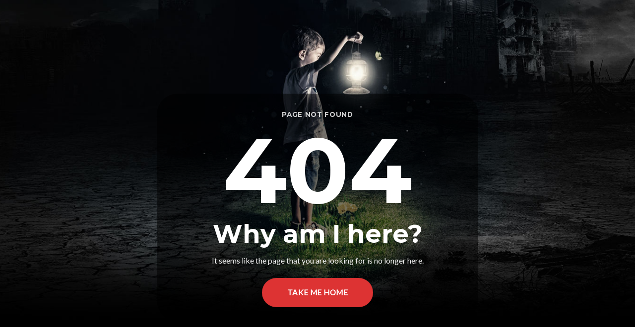

--- FILE ---
content_type: text/css
request_url: https://rhousechicago.org/wp-content/plugins/views-for-wpforms-lite/assets/css/wpforms-views-display.css?ver=6.4.7
body_size: 1845
content:
/* star rating */

.star{background-image:url('[data-uri]');background-position:left -2px;display:block;width:20px;height:16px;line-height:16px;float:left;cursor:pointer;zoom:1}.fullStar{background-position:left -59px}.stars{overflow:hidden}.tmp_es{background-position:left -21px}.tmp_fs{background-position:left -40px}

/* Views Css */
.pure-g{
	padding: 10px;
	/* border: 1px solid #ccc; */
}
.wpf-views-cont{
	overflow-x: auto;
}

.wpforms-views-table{
	margin-top: 10px;
}
/* Table Styling */
.wpforms-views-table th, .wpforms-views-table td{
	white-space: nowrap;
}


.field-pagination .pagination {
	clear: both;
	padding: 0;
	text-align: right;
	padding: 10px;
	margin: 0px;
}
.field-pagination  .pagination li {
	display:inline;
}
.field-pagination  .pagination a {
	border: 1px solid #D5D5D5;
	color: #666666;
	font-size: 11px;
	font-weight: bold;
	height: 25px;
	padding: 4px 8px;
	text-decoration: none;
  margin:2px;
}
.field-pagination  .pagination a:hover, .field-pagination  .pagination a:active {
	background:#efefef;
}
.field-pagination  .pagination span.current {
	background-color: #687282;
	border: 1px solid #D5D5D5;
	color: #ffffff;
	font-size: 11px;
	font-weight: bold;
	height: 25px;
	padding: 4px 8px;
	text-decoration: none;
	margin:2px;
}
.field-pagination  .pagination span.disabled {
	border: 1px solid #EEEEEE;
	color: #DDDDDD;
	margin: 2px;
	padding: 2px 5px;
}
.field-paginationInfo {
	text-align: right;
}

.wpforms-view-search-form.horizontal .search-form-field{
	display: inline-block;
    margin-right: 15px;
}
/* list view styling */
.wpforms-view-type-list .wpforms-view-row{
	border-bottom: 1px solid #ccc;
  padding: 20px 0;
}
.wpforms-view-type-list .wpforms-view-row .wpforms-view-col{
  padding: 0 15px;
}
.wpforms-view-type-list .wpforms-view-row .wpforms-view-col .wpforms-view-field-cont{
  padding-bottom: 10px;
}
.wpforms-view-type-list .wpforms-view-col .wpforms-view-field-cont .wpforms-view-field-label{
  font-weight: 700;
}
.wpforms-view-type-list{
  border: 1px solid #ccc;
  border-radius: 4px;
}









--- FILE ---
content_type: text/css
request_url: https://rhousechicago.org/wp-content/uploads/2021/09/csshero-static-style-flatsome-child.css?ver=23
body_size: 2
content:
div > .price-wrapper bdi {
  font-size: 28px;
  color: #7a7a7a;
}
.woocommerce div.product .product_title {
  font-size: 22px;
}
.woocommerce div.product .single_add_to_cart_button {
  border-radius: 5px 5px 5px 5px;
}
.woocommerce div.product .stock {
  font-size: 20px;
  font-weight: 600;
}
#wpforms-1578 .wpforms-field input {
  border-radius: 5px 5px 5px 5px;
}
.wpforms-field-container #wpforms-1578-field_18-container .wpforms-page-button {
  border-radius: 7px 7px 7px 7px;
}
html .tablepress .odd td {
  font-weight: 600;
  background-color: #e6e6e6;
  margin-left: 0px;
  padding-left: 10px;
}
.wpf-views-cont th {
  background-color: #7296b9;
  color: #ffffff;
  padding-left: 10px;
}
.wpf-views-cont td {
  padding-left: 10px;
}
#content #pwbox-1986 {
  border-radius: 5px 5px 5px 5px;
}
.container > #content p > input {
  border-radius: 5px 5px 5px 5px;
}
#col-1619852659 .attachment-large {
  border-radius: 10px 10px 10px 10px;
}
html .tablepress .even td {
  padding-left: 10px;
}
